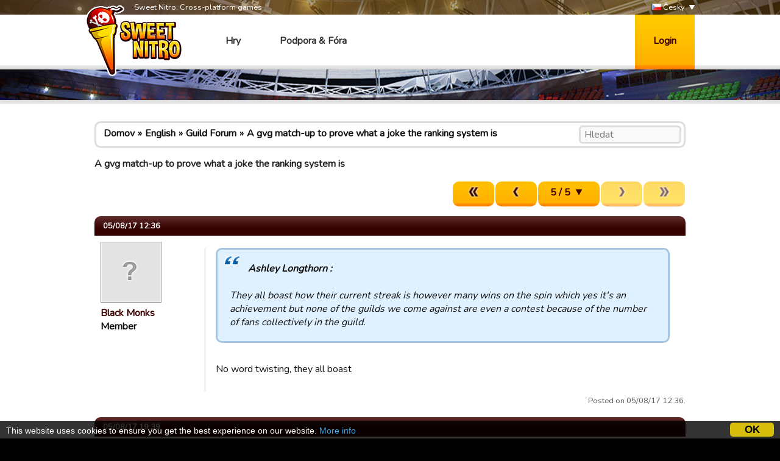

--- FILE ---
content_type: text/html; charset=utf-8
request_url: https://www.google.com/recaptcha/api2/aframe
body_size: 267
content:
<!DOCTYPE HTML><html><head><meta http-equiv="content-type" content="text/html; charset=UTF-8"></head><body><script nonce="slDMHJde0zcz9nhHejnYKQ">/** Anti-fraud and anti-abuse applications only. See google.com/recaptcha */ try{var clients={'sodar':'https://pagead2.googlesyndication.com/pagead/sodar?'};window.addEventListener("message",function(a){try{if(a.source===window.parent){var b=JSON.parse(a.data);var c=clients[b['id']];if(c){var d=document.createElement('img');d.src=c+b['params']+'&rc='+(localStorage.getItem("rc::a")?sessionStorage.getItem("rc::b"):"");window.document.body.appendChild(d);sessionStorage.setItem("rc::e",parseInt(sessionStorage.getItem("rc::e")||0)+1);localStorage.setItem("rc::h",'1764049020268');}}}catch(b){}});window.parent.postMessage("_grecaptcha_ready", "*");}catch(b){}</script></body></html>